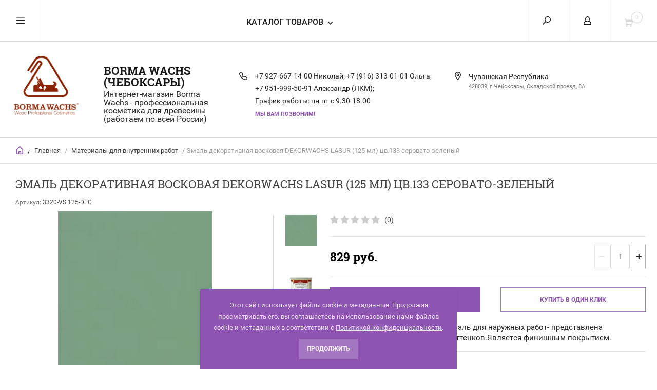

--- FILE ---
content_type: text/html; charset=utf-8
request_url: http://borma.su/internet-magazin/product/emal-dekorativnaya-voskovaya-dekorwachs-lasur-750-ml-tsv-133-serovato-zelenyy
body_size: 18347
content:


	        <!doctype html><html lang="ru"><head><meta charset="utf-8"><meta name="robots" content="all"/><title>Эмаль декоративная восковая DEKORWACHS LASUR (125 мл) цв.133 серовато-зеленый</title><meta name="description" content="Эмаль декоративная восковая DEKORWACHS LASUR (125 мл) цв.133 серовато-зеленый"><meta name="keywords" content="Эмаль декоративная восковая DEKORWACHS LASUR (125 мл) цв.133 серовато-зеленый,восковая эмаль для наружных работ,восковая лазурь,антисептик для древесины,супер белая эмаль для наружных и внутренних работ купить чебоксары"><meta name="SKYPE_TOOLBAR" content="SKYPE_TOOLBAR_PARSER_COMPATIBLE"><meta name="viewport" content="width=device-width, initial-scale=1.0, maximum-scale=1.0, user-scalable=no"><meta name="format-detection" content="telephone=no"><meta http-equiv="x-rim-auto-match" content="none"><script src="/g/libs/jquery/1.10.2/jquery.min.js"></script>
            <!-- 46b9544ffa2e5e73c3c971fe2ede35a5 -->
            <script src='/shared/s3/js/lang/ru.js'></script>
            <script src='/shared/s3/js/common.min.js'></script>
        <link rel='stylesheet' type='text/css' href='/shared/s3/css/calendar.css' /><link rel='stylesheet' type='text/css' href='/shared/highslide-4.1.13/highslide.min.css'/>
<script type='text/javascript' src='/shared/highslide-4.1.13/highslide-full.packed.js'></script>
<script type='text/javascript'>
hs.graphicsDir = '/shared/highslide-4.1.13/graphics/';
hs.outlineType = null;
hs.showCredits = false;
hs.lang={cssDirection:'ltr',loadingText:'Загрузка...',loadingTitle:'Кликните чтобы отменить',focusTitle:'Нажмите чтобы перенести вперёд',fullExpandTitle:'Увеличить',fullExpandText:'Полноэкранный',previousText:'Предыдущий',previousTitle:'Назад (стрелка влево)',nextText:'Далее',nextTitle:'Далее (стрелка вправо)',moveTitle:'Передвинуть',moveText:'Передвинуть',closeText:'Закрыть',closeTitle:'Закрыть (Esc)',resizeTitle:'Восстановить размер',playText:'Слайд-шоу',playTitle:'Слайд-шоу (пробел)',pauseText:'Пауза',pauseTitle:'Приостановить слайд-шоу (пробел)',number:'Изображение %1/%2',restoreTitle:'Нажмите чтобы посмотреть картинку, используйте мышь для перетаскивания. Используйте клавиши вперёд и назад'};</script>
<link rel="icon" href="/favicon.svg" type="image/svg+xml">

<!--s3_require-->
<link rel="stylesheet" href="/g/basestyle/1.0.1/user/user.css" type="text/css"/>
<link rel="stylesheet" href="/g/basestyle/1.0.1/user/user.brown.css" type="text/css"/>
<script type="text/javascript" src="/g/basestyle/1.0.1/user/user.js" async></script>
<!--/s3_require-->
 <link rel="stylesheet" href="/t/v6170/images/theme4/theme.scss.css">
<style>
	.slider-top .owl-nav {position: static; transform: none; height: 0;}
	.slider-top .owl-nav div {z-index: 1000; position: absolute; top: 50%; float: none !important;}
	.slider-top .owl-nav .owl-prev {left: 224px; -webkit-transform: rotate(180deg); -moz-transform: rotate(180deg); -ms-transform: rotate(180deg); -o-transform: rotate(180deg); transform: rotate(180deg); margin-top: -24px;}
	.slider-top .owl-nav .owl-next {right: 224px;}
	@media handheld, only screen and (max-width: 1300px) {
		.slider-top .owl-nav .owl-prev {left: 24px;}
		.slider-top .owl-nav .owl-next {right: 24px;}
	}
</style>
<!--[if lt IE 10]><script src="/g/libs/ie9-svg-gradient/0.0.1/ie9-svg-gradient.min.js"></script><script src="/g/libs/jquery-placeholder/2.0.7/jquery.placeholder.min.js"></script><script src="/g/libs/jquery-textshadow/0.0.1/jquery.textshadow.min.js"></script><script src="/g/s3/misc/ie/0.0.1/ie.js"></script><![endif]--><!--[if lt IE 9]><script src="/g/libs/html5shiv/html5.js"></script><![endif]--><link rel="stylesheet" href="/t/v6170/images/css/seo_optima_b.scss.css"><script src="/t/v6170/images/js/seo_optima_b.js"></script></head><body><div class="overlay"></div><nav class="menu-top-wrapper"><div class="close-menu"></div><ul class="menu-top"><li class="opened active"><a href="/" >Главная</a></li><li><a href="/o-kompanii" >О компании</a></li><li><a href="/dostavka-i-oplata" >Доставка и оплата</a></li><li><a href="/kontakty" >Контакты</a></li><li><a href="/novosti" >Новости</a></li><li><a href="/otzyvy" >Отзывы</a></li><li><a href="/vopros-otvet" >Вопрос-ответ</a></li><li><a href="/aktsii" >Акции</a></li><li><a href="/obratnaya-svyaz" >Обратная связь</a></li><li><a href="/pomoshch-pokupatelyu" >Помощь покупателю</a></li><li><a href="/karta-sayta" >Карта сайта borma.su</a></li><li><a href="/search" >Поиск по сайту</a></li><li><a href="/katalogi-borma-wachs" >Каталоги BORMA WACHS</a></li><li><a href="/tsvetovyye-karty-borma-wachs" >Цветовые карты BORMA WACHS</a></li><li><a href="/khardpostery-borma-wachs" >Хардпостеры BORMA WACHS</a></li><li><a href="/primer" >Примеры применения материалов BORMA</a></li><li><a href="/user" >Регистрация</a></li></ul></nav><div class="cart-wr-in"><div class="block-body"><div class="cart-icon"></div><div class="close-cart"></div><div class="shop-cart-opened"></div></div></div><div class="shop2-block login-form ">
	<div class="block-body">
		<div class="close-login"></div>
				<form method="post" action="/users">
			<input type="hidden" name="mode" value="login" />
			<div class="row">
				<label class="field text"><input type="text" name="login" id="login" tabindex="1" value="" placeholder="Логин или e-mail"/></label>
			</div>
			<div class="row">
				<label class="field password"><input type="password" name="password" id="password" tabindex="2" value="" placeholder="Пароль"/></label>
			</div>
			<a class="frg_pass" href="/users/forgot_password">Забыли пароль?</a>
			<button type="submit" class="signin-btn" tabindex="3">Войти</button>
		<div class="clear-container"></div>			
		<re-captcha data-captcha="recaptcha"
     data-name="captcha"
     data-sitekey="6LfLhZ0UAAAAAEB4sGlu_2uKR2xqUQpOMdxygQnA"
     data-lang="ru"
     data-rsize="invisible"
     data-type="image"
     data-theme="light"></re-captcha></form>

		
		<a class="registration" href="/users/register" class="register">Регистрация</a>
		
		
	</div>
</div><div class="search-form-wrap"><div class="search-close"></div><form class="search-form" action="/search" method="get"><input type="text" class="search-text" name="search" onblur="this.value=this.value==''?'Введите ключевое слово':this.value" onfocus="this.value=this.value=='Введите ключевое слово'?'':this.value;" value="Введите ключевое слово" /><input class="search-button" type="submit" value="" /><re-captcha data-captcha="recaptcha"
     data-name="captcha"
     data-sitekey="6LfLhZ0UAAAAAEB4sGlu_2uKR2xqUQpOMdxygQnA"
     data-lang="ru"
     data-rsize="invisible"
     data-type="image"
     data-theme="light"></re-captcha></form><div class="clear-container"></div>	
    
<div class="shop2-block search-form ">
	<div class="block-title">
		<strong>Расширенный поиск</strong>
		<span>&nbsp;</span>
	</div>
	<div class="block-body">
		<form action="/internet-magazin/search" enctype="multipart/form-data">
			<input type="hidden" name="sort_by" value=""/>
			
							<div class="row clear-self">
					<div class="row-title">Цена руб.</div>
				<div class="param-wrap param_range price range_slider_wrapper">
                    <div class="td param-body">
                        <div class="price_range clear-self">
                        	<label class="range min">
                                <input name="s[price][min]" type="text" size="5" class="small low" value="0" />
                            </label>
                            <label class="range max">    
    							<input name="s[price][max]" type="text" size="5" class="small hight" value="250000" />
    						</label>	
                        </div>
                        <div class="input_range_slider"></div>
                    </div>
                </div>
				</div>
			
							<div class="row">
					<label class="row-title" for="shop2-name">Название:</label>
					<input type="text" name="s[name]" size="20" id="shop2-name" value="" />
				</div>
			
							<div class="row">
					<label class="row-title" for="shop2-article">Артикул:</label>
					<input type="text" name="s[article]" id="shop2-article" value="" />
				</div>
			
							<div class="row">
					<label class="row-title" for="shop2-text">Текст:</label>
					<input type="text" name="search_text" size="20" id="shop2-text"  value="" />
				</div>
			
			
							<div class="row">
					<div class="row-title">Выберите категорию:</div>
					<select name="s[folder_id]" id="s[folder_id]">
						<option value="">Все</option>
																											                            <option value="725130241" >
	                                 Материалы для внутренних работ
	                            </option>
	                        														                            <option value="725130441" >
	                                &raquo; Морилки и спецэффекты
	                            </option>
	                        														                            <option value="725130641" >
	                                &raquo; Материалы для отделки мебели
	                            </option>
	                        														                            <option value="725130841" >
	                                &raquo; Материалы для пола и паркета
	                            </option>
	                        														                            <option value="725134241" >
	                                &raquo; Шелаки
	                            </option>
	                        														                            <option value="39701816" >
	                                &raquo; Масла
	                            </option>
	                        														                            <option value="51573616" >
	                                &raquo; Золотые патины серии  EASY LINE
	                            </option>
	                        														                            <option value="431153616" >
	                                &raquo; Воски
	                            </option>
	                        														                            <option value="725131041" >
	                                 Материалы для заделки дефектов
	                            </option>
	                        														                            <option value="725132441" >
	                                &raquo; Воски для ремонта дефектов
	                            </option>
	                        														                            <option value="725132641" >
	                                &raquo; Ретуширующие материалы
	                            </option>
	                        														                            <option value="725132841" >
	                                &raquo; Лаки для фиксации
	                            </option>
	                        														                            <option value="39368016" >
	                                &raquo; Аксессуары для ремонта дефектов
	                            </option>
	                        														                            <option value="51995816" >
	                                &raquo; Шпаклевки
	                            </option>
	                        														                            <option value="725131441" >
	                                 Материалы для золочения
	                            </option>
	                        														                            <option value="725133041" >
	                                &raquo; Подготовка поверхности
	                            </option>
	                        														                            <option value="725133241" >
	                                &raquo; Материалы для золочения
	                            </option>
	                        														                            <option value="725133441" >
	                                &raquo; Защита поверхности
	                            </option>
	                        														                            <option value="725133641" >
	                                &raquo; Уход за поверхностью
	                            </option>
	                        														                            <option value="39369016" >
	                                &raquo; Сопутствующие материалы и аксессуары
	                            </option>
	                        														                            <option value="725131241" >
	                                 Материалы для наружных работ
	                            </option>
	                        														                            <option value="39367016" >
	                                &raquo; Отделка балконов и террас
	                            </option>
	                        														                            <option value="39369216" >
	                                &raquo; Отделка деревянных домов и заборов
	                            </option>
	                        														                            <option value="39369416" >
	                                &raquo; Отделка садовой мебели
	                            </option>
	                        														                            <option value="746790241" >
	                                 Материалы для реставрации и декорирования деревянных изделий
	                            </option>
	                        														                            <option value="39369616" >
	                                &raquo; Подготовка поверхности
	                            </option>
	                        														                            <option value="39369816" >
	                                &raquo; Отделка в стиле Шебби Шик
	                            </option>
	                        														                            <option value="39370016" >
	                                &raquo; Эффект старения
	                            </option>
	                        														                            <option value="39370416" >
	                                &raquo; Защита поверхности
	                            </option>
	                        														                            <option value="39370616" >
	                                &raquo; Сопутствующие материалы и аксессуары
	                            </option>
	                        														                            <option value="39700816" >
	                                 Инструменты и оборудование
	                            </option>
	                        														                            <option value="52480616" >
	                                 Мебель и аксессуары
	                            </option>
	                        														                            <option value="52481016" >
	                                &raquo; Мастерские РФ
	                            </option>
	                        														                            <option value="53089016" >
	                                 Абразивные материалы
	                            </option>
	                        														                            <option value="53110616" >
	                                &raquo; SMIRDEX
	                            </option>
	                        														                            <option value="53116416" >
	                                &raquo;&raquo; Абразивные губки
	                            </option>
	                        														                            <option value="53254616" >
	                                &raquo;&raquo; Абразивная бумага
	                            </option>
	                        														                            <option value="53356416" >
	                                &raquo;&raquo; Абразивные круги
	                            </option>
	                        														                            <option value="53369216" >
	                                &raquo;&raquo; Алмазные круги
	                            </option>
	                        														                            <option value="53372416" >
	                                &raquo;&raquo; Бесконечная лента
	                            </option>
	                        														                            <option value="557795816" >
	                                 Клей TITEBOND
	                            </option>
	                        											</select>
				</div>

				<div id="shop2_search_custom_fields"></div>
			
						<div id="shop2_search_global_fields">
				
							</div>
						
							<div class="row">
					<div class="row-title">Производитель:</div>
					<select name="s[vendor_id]">
						<option value="">Все</option>          
	                    	                        <option value="17529416" >Италия</option>
	                    	                        <option value="9455816" >Германия</option>
	                    	                        <option value="8442616" >РОМАН ФРОЛОВ</option>
	                    	                        <option value="6311816" >Devilbiss</option>
	                    	                        <option value="6311616" >Isistem</option>
	                    	                        <option value="6311416" >Mirka</option>
	                    	                        <option value="6311216" >Smirdex</option>
	                    	                        <option value="6311016" >Kovax</option>
	                    	                        <option value="6310816" >Клеевые материалы Collanti Concorde</option>
	                    	                        <option value="6310616" >Kleiberit</option>
	                    	                        <option value="237361041" >Borma Wachs (Италия)</option>
	                    					</select>
				</div>
			
											    <div class="row">
				        <div class="row-title">Новинка:</div>
			            			            <select name="s[flags][2]">
				            <option value="">Все</option>
				            <option value="1">да</option>
				            <option value="0">нет</option>
				        </select>
				    </div>
		    												    <div class="row">
				        <div class="row-title">Спецпредложение:</div>
			            			            <select name="s[flags][1]">
				            <option value="">Все</option>
				            <option value="1">да</option>
				            <option value="0">нет</option>
				        </select>
				    </div>
		    				
							<div class="row">
					<div class="row-title">Результатов на странице:</div>
					<select name="s[products_per_page]">
									            				            				            <option value="5">5</option>
			            				            				            <option value="20">20</option>
			            				            				            <option value="35">35</option>
			            				            				            <option value="50">50</option>
			            				            				            <option value="65">65</option>
			            				            				            <option value="80">80</option>
			            				            				            <option value="95">95</option>
			            					</select>
				</div>
			
			<div class="clear-container"></div>
			<div class="row">
				<button type="submit" class="search-btn">Найти</button>
			</div>
		<re-captcha data-captcha="recaptcha"
     data-name="captcha"
     data-sitekey="6LfLhZ0UAAAAAEB4sGlu_2uKR2xqUQpOMdxygQnA"
     data-lang="ru"
     data-rsize="invisible"
     data-type="image"
     data-theme="light"></re-captcha></form>
		<div class="clear-container"></div>
	</div>
</div><!-- Search Form --></div><div class="folders-shared"><div class="close-folders"></div><ul class="folders"><li><a href="/vnutrenniye" >Материалы для внутренних работ</a><ul class="level-2"><li><a href="/morilki" >Морилки и спецэффекты</a></li><li><a href="/mebelnye" >Материалы для отделки мебели</a></li><li><a href="/parketnye-materialy" >Материалы для пола и паркета</a></li><li><a href="/schellack" >Шелаки</a></li><li><a href="/masla" >Масла</a></li><li><a href="/internet-magazin/folder/patiny-serii-easy-line" >Золотые патины серии  EASY LINE</a></li><li><a href="/internet-magazin/folder/voski" >Воски</a></li></ul></li><li><a href="/tach-ap" >Материалы для заделки дефектов</a><ul class="level-2"><li><a href="/voski-dlya-zadelki-defektov" >Воски для ремонта дефектов</a></li><li><a href="/retushiruyushchiye-materialy" >Ретуширующие материалы</a></li><li><a href="/laki-dlya-fiksatsii" >Лаки для фиксации</a></li><li><a href="/aksessuary-dlya-remonta-defektov" >Аксессуары для ремонта дефектов</a></li><li><a href="/internet-magazin/folder/shpaklevki" >Шпаклевки</a></li></ul></li><li><a href="/materialy-dlya-zolocheniya" >Материалы для золочения</a><ul class="level-2"><li><a href="/podgotovka-poverkhnosti-dlya-zolocheniya" >Подготовка поверхности</a></li><li><a href="/internet-magazin/folder/kresla" >Материалы для золочения</a></li><li><a href="/zashchita-poverkhnosti-pod-zolocheniye" >Защита поверхности</a></li><li><a href="/ukhod-za-zolochenoy-poverkhnostyu" >Уход за поверхностью</a></li><li><a href="/soputstvuyushchiye-materialy-i-aksessuary-dlya-zolocheniya-drevesiny" >Сопутствующие материалы и аксессуары</a></li></ul></li><li class="opened active"><a href="/materialy-dlya-naruzhnykh-rabot" >Материалы для наружных работ</a><ul class="level-2"><li><a href="/otdelka-balkonov-i-derevyannykh-terras" >Отделка балконов и террас</a></li><li><a href="/otdelka-derevyannykh-domov-i-zaborov" >Отделка деревянных домов и заборов</a></li><li><a href="/otdelka-sadovoy-mebeli" >Отделка садовой мебели</a></li></ul></li><li><a href="/materialy-dlya-restavratsii-i-dekorirovaniya-derevyannykh-izdeliy" >Материалы для реставрации и декорирования деревянных изделий</a><ul class="level-2"><li><a href="/podgotovka-poverkhnosti-dlya-restavratsii-i-dekorirovaniya" >Подготовка поверхности</a></li><li><a href="/otdelka-v-stile-shebbi-shik" >Отделка в стиле Шебби Шик</a></li><li><a href="/effekt-stareniya-na-drevesine" >Эффект старения</a></li><li><a href="/zashchita-poverkhnosti" >Защита поверхности</a></li><li><a href="/soputstvuyushchiye-materialy-i-aksessuary-dlya-restavratsii-i-dekorirovaniya-drevesiny" >Сопутствующие материалы и аксессуары</a></li></ul></li><li><a href="/instrumenty-i-oborudovaniye-dlya-raboty-s-drevesinoy" >Инструменты и оборудование</a></li><li><a href="/internet-magazin/folder/mebel-i-aksessuary" >Мебель и аксессуары</a><ul class="level-2"><li><a href="/internet-magazin/folder/masterskiye-rf" >Мастерские РФ</a></li></ul></li><li><a href="/internet-magazin/folder/abrazivnyye-materialy" >Абразивные материалы</a><ul class="level-2"><li><a href="/internet-magazin/folder/abrazivnyye-gubki" >SMIRDEX</a><ul class="level-3"><li><a href="/internet-magazin/folder/abrazivnyye-gubki-1" >Абразивные губки</a></li><li><a href="/internet-magazin/folder/abrazivnaya-bumaga" >Абразивная бумага</a></li><li><a href="/internet-magazin/folder/abrazivnyye-krugi" >Абразивные круги</a></li><li><a href="/internet-magazin/folder/almaznyye-krugi" >Алмазные круги</a></li><li><a href="/internet-magazin/folder/beskonechnaya-lenta" >Бесконечная лента</a></li></ul></li></ul></li><li><a href="/internet-magazin/folder/kley-titebond" >Клей TITEBOND</a></li></ul></div><div class="site-wrapper page-in product-page"><header role="banner" class="site-header"><div class="header-top-panel"><div class="menu-icon"></div><div class="shop-cart-wr"><div class="cart-ico"></div><div id="shop2-cart-preview">
	<div class="cart-wr">
		<div class="shop2-block cart-preview">
		<div class="block_title empty">
			<div class="cart_amount">0</div>
		</div>
		</div>
	</div>
</div><!-- Cart Preview --></div><div class="block-title login-ico"></div><div class="site-search-wr"><div class="search-ico"></div></div><div class="folders-title">Каталог товаров</div><div class="folders-title smal">Каталог</div></div><div class="header-bot"><div class="site-name td"><a class="logo" href="http://borma.su"><img src="/d/logo1.png" width="130" height="" alt="BORMA WACHS (Чебоксары)"></a><div class="name-desc-wrap"><a href="http://borma.su"  title="На главную страницу">BORMA WACHS (Чебоксары)</a><div class="site-descriptor">Интернет-магазин Borma Wachs - профессиональная косметика для древесины (работаем по всей России)</div></div></div><div class="site-phone td"><div class="site-phone-in"><div class="site-phone-number phone-block"><div><a href="tel:+7 927-667-14-00 Николай">+7 927-667-14-00 Николай; </a> </div><div><a href="tel:+7 (916) 313-01-01 Ольга">+7 (916) 313-01-01 Ольга; </a> </div><div><a href="tel:+7 951-999-50-91 Александр (ЛКМ)">+7 951-999-50-91 Александр (ЛКМ); </a> </div><div><a href="tel:График работы: пн-пт с 9.30-18.00">График работы: пн-пт с 9.30-18.00</a> </div></div><a href="#" class="callback">Мы Вам позвоним!</a></div></div><div class="site-addes td"><div class="site-addes-in"><div class="site-address-title">Чувашская Республика</div><div class="adres-body">428039, г.Чебоксары, Складской проезд, 8А</div></div></div></div></header> <!-- .site-header --><div class="site-path-wrap"><div class="site-path-in"><span class="home"><a href="http://borma.su"></a> /</span>
<div class="site-path" data-url="/"><a href="/">Главная</a> / <a href="/vnutrenniye">Материалы для внутренних работ</a> / Эмаль декоративная восковая DEKORWACHS LASUR (125 мл) цв.133 серовато-зеленый</div></div></div><div class="site-container"><main role="main" class="site-main"><div class="site-main__inner"><h1>Эмаль декоративная восковая DEKORWACHS LASUR (125 мл) цв.133 серовато-зеленый</h1>    
            
	
	
		
							
			
							
			
							
			
		
					

<form
	method="post"
	action="/internet-magazin?mode=cart&amp;action=add"
	accept-charset="utf-8"
	class="shop2-product">

	<input type="hidden" name="kind_id" value="1164798016"/>
	<input type="hidden" name="product_id" value="1015127816"/>
	<input type="hidden" name="meta" value='null'/>
						
	
	
					<div class="shop2-product-article"><span>Артикул:</span> 3320-VS.125-DEC</div>
	
			<div class="side-l-r-wrapper">
	<div class="product-side-l">
		<div class="product-image-wrap">
						<div class="product-thumbnails-wrap special-block-wrapper" id="exaemple">
			<div class="product-thumbnails-wrap1 special-block clear-self" >
			<div class="scrollbar">
				<div class="handle">
					<div class="mousearea">
					</div>
				</div>
			</div>	
			<div class="product-thumbnails special-block-in frame">
				<ul class="thumbnails-in special-block1 product-list-thumbs clear-self">
															<li>
						<a class="light_gallery2" href="/d/ser_zel.jpg">
							<img src="/thumb/2/4SEOR9gBUPZjK_kM7lNoYQ/150r150/d/ser_zel.jpg" alt="Эмаль декоративная восковая DEKORWACHS LASUR (125 мл) цв.133 серовато-зеленый" title="Эмаль декоративная восковая DEKORWACHS LASUR (125 мл) цв.133 серовато-зеленый" />
						</a>
					</li>
											<li>
							<a class="light_gallery2" href="/d/dekorvaks_lazur.jpg">
								<img src="/thumb/2/XTKUDxkNprqzlKkb1A7B2w/150r150/d/dekorvaks_lazur.jpg" alt="Эмаль декоративная восковая DEKORWACHS LASUR (125 мл) цв.133 серовато-зеленый" title="Эмаль декоративная восковая DEKORWACHS LASUR (125 мл) цв.133 серовато-зеленый" />
							</a>
							<div class="verticalMiddle"></div>
						</li>
									
				</ul>
			</div>	
				<div class="prevPage"></div>
				<div class="nextPage"></div>
				<ul class="pages"></ul>	
			</div>
			</div>
						<div class="product-image">
											
				<a class="light_gallery_opener" href="/d/ser_zel.jpg">
					<img src="/thumb/2/__fWA2f2f159YQKlWf0MfA/800r800/d/ser_zel.jpg" alt="Эмаль декоративная восковая DEKORWACHS LASUR (125 мл) цв.133 серовато-зеленый" title="Эмаль декоративная восковая DEKORWACHS LASUR (125 мл) цв.133 серовато-зеленый" />
				</a>
				<div style="display: none;">
					<a class="light_gallery" href="/d/ser_zel.jpg">
						<img src="/thumb/2/__fWA2f2f159YQKlWf0MfA/800r800/d/ser_zel.jpg" alt="Эмаль декоративная восковая DEKORWACHS LASUR (125 мл) цв.133 серовато-зеленый" title="Эмаль декоративная восковая DEKORWACHS LASUR (125 мл) цв.133 серовато-зеленый" />
					</a>
											<a href="/d/dekorvaks_lazur.jpg" class="light_gallery">
							<img src="/thumb/2/FY5Y72MUy4SVaGtphxTQuQ/450r450/d/dekorvaks_lazur.jpg" alt="Эмаль декоративная восковая DEKORWACHS LASUR (125 мл) цв.133 серовато-зеленый" title="Эмаль декоративная восковая DEKORWACHS LASUR (125 мл) цв.133 серовато-зеленый" />
						</a>
									</div>
				<div class="verticalMiddle"></div>
											</div>
		</div>		
	</div>
	<div class="product-side-r">
				
	<div class="tpl-rating-block"><div class="tpl-stars"><div class="tpl-rating" style="width: 0%;"></div></div><span>(0)</span></div>
				
							<div class="form-add">
				<div class="product-price">
						
						<div class="price-current ">
		<strong>829</strong> руб.			</div>
						</div>

				
				
	<div class="product-amount">
					<div class="amount-title">Количество:</div>
							<div class="shop2-product-amount">
				<button type="button" class="amount-minus">&#8722;</button><input type="text" name="amount" data-kind="1164798016"  data-min="1" data-multiplicity="" maxlength="4" value="1" /><button type="button" class="amount-plus">&#43;</button>
			</div>
						</div>

			</div>
			
			<button class="shop2-product-btn type-3 buy" type="submit">
			<span>В Корзину</span>
		</button>
	
			<div class="buy-one-click">
                <a class="shop2-buy-one-click"  href="/kupit-v-odin-klik">Купить в один клик
					<input type="hidden" value="Эмаль декоративная восковая DEKORWACHS LASUR (125 мл) цв.133 серовато-зеленый" name="product_name" class="productName"/>
					<input type="hidden" value="http://borma.su/internet-magazin/product" name="product_link" class="productLink"/>                
                </a>
                			</div>
				<div class="clear-float"></div>
				<div class="product-note">Шелковисто-матовая восковая эмаль для наружных работ- представлена коллекцией ярких и пастельных оттенков.Является финишным покрытием.</div>
											
 
		
		<div class="product-details">
		<table class="shop2-product-options">			<div class="product-compare">
			<label>
				<span class="checkbox-style"></span>
				<input type="checkbox" value="1164798016"/>
				Добавить к сравнению
			</label>
		</div>
	<tr class="odd"></tr></table>
	</div>
											<script src="https://yastatic.net/es5-shims/0.0.2/es5-shims.min.js"></script>
				<script src="https://yastatic.net/share2/share.js"></script>
				<div class="ya-share2" data-services="messenger,vkontakte,odnoklassniki,telegram,viber,whatsapp"></div>
						<div class="shop2-clear-container"></div>
			
	</div>
	</div>
	<div class="shop2-clear-container"></div>
<re-captcha data-captcha="recaptcha"
     data-name="captcha"
     data-sitekey="6LfLhZ0UAAAAAEB4sGlu_2uKR2xqUQpOMdxygQnA"
     data-lang="ru"
     data-rsize="invisible"
     data-type="image"
     data-theme="light"></re-captcha></form><!-- Product -->

	



	<div class="shop2-product-data" id="product_tabs">
					<ul class="shop2-product-tabs">
				<li class="active-tab"><a href="#shop2-tabs-1">Описание</a></li><li  class="modification_title"><a href="#shop2-tabs-3">Модификации</a></li><li ><a href="#shop2-tabs-4">Отзывы (0)</a></li>
			</ul>

						<div class="shop2-product-desc">

								<div class="desc-area active-area" id="shop2-tabs-1">
					<p style="text-align: center;"><span style="font-size: 13pt;"><em><strong>&nbsp;Восковая декоративная лазурь / эмаль</strong></em></span></p>

<p style="text-align: justify;">Не отслаивающееся финишное покрытие с высоким сухим остатком. На основе натуральных восков, масел и смол. Содержит УФ-фильтры. Защищает от насекомых и плесени. Предотвращает процесс окисления и защищает от неблагоприятного воздействия атмосферных факторов. Полностью пигментированное/ укрывистое покрытие.</p>

<p style="text-align: justify;">Светостойкие цвета в ассортименте. Не образует подтеков. Рекомендуется нанесение кистью. Для внутреннего и наружного применения.</p>

<p style="text-align: justify;">Используется в качестве финиша на праймер Holz Lasur. Также может применяться отдельно, в качестве самогрунтующегося покрытия. Рекомендуется нанесение вдоль волокон древесины. Наносят в 2-3 слоя.</p>

<p><strong>Время сушки</strong>: 6-8 часов до нанесения последующего слоя.</p>

<p><strong>Полное время сушки</strong>: 24 часа.</p>

<p>Для придания гладкости покрытию рекомендуется шлифовка зерном 220-240.</p>

<p><strong>Внешний вид</strong>: густая жидкость</p>

<p><strong>Цвет</strong>:&nbsp;доступно 15 цветов, полупрозрачных и укрывистых. (См. карту цветов)</p>

<p><strong>Сухой остаток</strong>:&nbsp;36-38%</p>

<p><strong>Удельная плотность (при температуре 20&deg;C)</strong>:&nbsp;0,860 кг/л.</p>

<p><strong>Толщина слоя</strong>:&nbsp;20-30 микрон</p>

<p><strong>Время сушки (при температуре 20&deg;C)</strong>:&nbsp;От пыли: 4 часа, На отлип: 8 часов. Полная сушка: 24 часа</p>

<p><strong>Расход</strong>:&nbsp;8 - 12m&sup2;</p>

<p><strong>Разбавление/Разведение</strong>:&nbsp;материалы ассортимента Solvoil</p>

<p style="text-align: justify;">Готовое к применению высокоэффективное финишное покрытие для наружных работ. Материал глубоко проникает в древесину, подчеркивая ее структуру, обеспечивая мягкое глянцевое покрытие. Высококачественная структура и УФ-фильтры, входящие в состав материала, предотвращают появление древесных червей и иных насекомых, обеспечивая оптимальную защиту от воздействия погодных условий. Достаточно плотная текстура материала предполагает нанесение кистью, даже на вертикальные поверхности.</p>

<p style="text-align: justify;"><strong><em><span style="color: #ff0000;">СОВЕТ ТЕХНОЛОГА:</span>&nbsp;</em></strong></p>

<p style="text-align: justify;"><strong><em>Для стен деревянных домов.</em></strong></p>

<p style="text-align: justify;">&nbsp;Для неокрашенной древесины рекомендуется нанесение материала в 2 слоя. Для обновления покрытия достаточно нанести 1 слой на очищенную от пыли поверхность.<strong>&nbsp;Расход: 1 литр на 25 м<sup>2</sup> в один слой.</strong></p>
					<div class="shop2-clear-container"></div>
				</div>
								
								
								<div class="desc-area " id="shop2-tabs-3">
					<div class="shop2-group-kinds mod shop2-product-item">
						<div class="shop2-group-kinds-in frame">
							<ul class="shop2-group-kinds-in1 mod clear-self">
								
<li class="shop2-kind-item">
	
			<div class="kind-image">
								<a href="/internet-magazin/product/emal-dekorativnaya-voskovaya-dekorwachs-lasur-750-ml"><img src="/thumb/2/4SJgJ4Soi6bCbKvf1xUGdw/350r350/d/dekorvaks_lazur.jpg" alt="Эмаль декоративная восковая DEKORWACHS LASUR (125 мл)" title="Эмаль декоративная восковая DEKORWACHS LASUR (125 мл)" /></a>
				<div class="verticalMiddle"></div>
							</div>
									<div class="kind-details">
				<div class="kind-name"><a href="/internet-magazin/product/emal-dekorativnaya-voskovaya-dekorwachs-lasur-750-ml">Эмаль декоративная восковая DEKORWACHS LASUR (125 мл)</a></div>		
									<div class="kind-price">
							
						
							<div class="price-current ">
		<strong>829</strong> руб.			</div>
								
											</div>
							</div>
			<div class="shop2-clear-container"></div>
			
	</li>	
<li class="shop2-kind-item">
	
			<div class="kind-image">
								<a href="/internet-magazin/product/emal-dekorativnaya-voskovaya-dekorwachs-lasur-750-ml-tsv-100-seryy-kristall"><img src="/thumb/2/WqO87y6U8QpowcGAo77UWg/350r350/d/ser_kristall.jpg" alt="Эмаль декоративная восковая DEKORWACHS LASUR (125 мл) цв.100 серый кристалл" title="Эмаль декоративная восковая DEKORWACHS LASUR (125 мл) цв.100 серый кристалл" /></a>
				<div class="verticalMiddle"></div>
							</div>
									<div class="kind-details">
				<div class="kind-name"><a href="/internet-magazin/product/emal-dekorativnaya-voskovaya-dekorwachs-lasur-750-ml-tsv-100-seryy-kristall">Эмаль декоративная восковая DEKORWACHS LASUR (125 мл) цв.100 серый кристалл</a></div>		
									<div class="kind-price">
							
						
							<div class="price-current ">
		<strong>829</strong> руб.			</div>
								
											</div>
							</div>
			<div class="shop2-clear-container"></div>
			
	</li>	
<li class="shop2-kind-item">
	
			<div class="kind-image">
								<a href="/internet-magazin/product/emal-dekorativnaya-voskovaya-dekorwachs-lasur-750-ml-tsv-140-temno-siniy"><img src="/thumb/2/Dn5Ta1lVgPhPHlm_S4aRRA/350r350/d/tem_sin.jpg" alt="Эмаль декоративная восковая DEKORWACHS LASUR (125 мл) цв.140 темно-синий" title="Эмаль декоративная восковая DEKORWACHS LASUR (125 мл) цв.140 темно-синий" /></a>
				<div class="verticalMiddle"></div>
							</div>
									<div class="kind-details">
				<div class="kind-name"><a href="/internet-magazin/product/emal-dekorativnaya-voskovaya-dekorwachs-lasur-750-ml-tsv-140-temno-siniy">Эмаль декоративная восковая DEKORWACHS LASUR (125 мл) цв.140 темно-синий</a></div>		
									<div class="kind-price">
							
						
							<div class="price-current ">
		<strong>829</strong> руб.			</div>
								
											</div>
							</div>
			<div class="shop2-clear-container"></div>
			
	</li>	
<li class="shop2-kind-item">
	
			<div class="kind-image">
								<a href="/internet-magazin/product/emal-dekorativnaya-voskovaya-dekorwachs-lasur-750-ml-tsv-120-solnechno-zheltyy"><img src="/thumb/2/AhOeUTBkBOM5TTIuy6FH9w/350r350/d/sol_zhelt.jpg" alt="Эмаль декоративная восковая  DEKORWACHS LASUR (125 мл) цв.120 солнечно-желтый" title="Эмаль декоративная восковая  DEKORWACHS LASUR (125 мл) цв.120 солнечно-желтый" /></a>
				<div class="verticalMiddle"></div>
							</div>
									<div class="kind-details">
				<div class="kind-name"><a href="/internet-magazin/product/emal-dekorativnaya-voskovaya-dekorwachs-lasur-750-ml-tsv-120-solnechno-zheltyy">Эмаль декоративная восковая  DEKORWACHS LASUR (125 мл) цв.120 солнечно-желтый</a></div>		
									<div class="kind-price">
							
						
							<div class="price-current ">
		<strong>829</strong> руб.			</div>
								
											</div>
							</div>
			<div class="shop2-clear-container"></div>
			
	</li>	
<li class="shop2-kind-item">
	
			<div class="kind-image">
								<a href="/internet-magazin/product/emal-dekorativnaya-voskovaya-dekorwachs-lasur-750-ml-tsv-42-buk"><img src="/thumb/2/MTDv2Xd-DMLFmGN1CYzsWw/350r350/d/buk.jpg" alt="Эмаль декоративная восковая DEKORWACHS LASUR (125 мл) цв.42 бук" title="Эмаль декоративная восковая DEKORWACHS LASUR (125 мл) цв.42 бук" /></a>
				<div class="verticalMiddle"></div>
							</div>
									<div class="kind-details">
				<div class="kind-name"><a href="/internet-magazin/product/emal-dekorativnaya-voskovaya-dekorwachs-lasur-750-ml-tsv-42-buk">Эмаль декоративная восковая DEKORWACHS LASUR (125 мл) цв.42 бук</a></div>		
									<div class="kind-price">
							
						
							<div class="price-current ">
		<strong>829</strong> руб.			</div>
								
											</div>
							</div>
			<div class="shop2-clear-container"></div>
			
	</li>	
<li class="shop2-kind-item">
	
			<div class="kind-image">
								<a href="/internet-magazin/product/emal-dekorativnaya-voskovaya-dekorwachs-lasur-750-ml-tsv-06-bereza"><img src="/thumb/2/9b0mKRCPIWzNLpg2Z7JD5w/350r350/d/bereza.jpg" alt="Эмаль декоративная восковая DEKORWACHS LASUR (125 мл) цв.06 береза" title="Эмаль декоративная восковая DEKORWACHS LASUR (125 мл) цв.06 береза" /></a>
				<div class="verticalMiddle"></div>
							</div>
									<div class="kind-details">
				<div class="kind-name"><a href="/internet-magazin/product/emal-dekorativnaya-voskovaya-dekorwachs-lasur-750-ml-tsv-06-bereza">Эмаль декоративная восковая DEKORWACHS LASUR (125 мл) цв.06 береза</a></div>		
									<div class="kind-price">
							
						
							<div class="price-current ">
		<strong>829</strong> руб.			</div>
								
											</div>
							</div>
			<div class="shop2-clear-container"></div>
			
	</li>	
<li class="shop2-kind-item">
	
			<div class="kind-image">
								<a href="/internet-magazin/product/emal-dekorativnaya-voskovaya-dekorwachs-lasur-750-ml-tsv-115-slivochnyy"><img src="/thumb/2/icysF-svQSyIyzdvVqGnKg/350r350/d/slivoch.jpg" alt="Эмаль декоративная восковая DEKORWACHS LASUR (125 мл) цв.115 сливочный" title="Эмаль декоративная восковая DEKORWACHS LASUR (125 мл) цв.115 сливочный" /></a>
				<div class="verticalMiddle"></div>
							</div>
									<div class="kind-details">
				<div class="kind-name"><a href="/internet-magazin/product/emal-dekorativnaya-voskovaya-dekorwachs-lasur-750-ml-tsv-115-slivochnyy">Эмаль декоративная восковая DEKORWACHS LASUR (125 мл) цв.115 сливочный</a></div>		
									<div class="kind-price">
							
						
							<div class="price-current ">
		<strong>829</strong> руб.			</div>
								
											</div>
							</div>
			<div class="shop2-clear-container"></div>
			
	</li>	
<li class="shop2-kind-item">
	
			<div class="kind-image">
								<a href="/internet-magazin/product/emal-dekorativnaya-voskovaya-dekorwachs-lasur-750-ml-tsv-116-krem-bryule"><img src="/thumb/2/-wJz_WE2cCAgyKsgIah9hw/350r350/d/krem_bryule.jpg" alt="Эмаль декоративная восковая DEKORWACHS LASUR (125 мл) цв.116 крем-брюле" title="Эмаль декоративная восковая DEKORWACHS LASUR (125 мл) цв.116 крем-брюле" /></a>
				<div class="verticalMiddle"></div>
							</div>
									<div class="kind-details">
				<div class="kind-name"><a href="/internet-magazin/product/emal-dekorativnaya-voskovaya-dekorwachs-lasur-750-ml-tsv-116-krem-bryule">Эмаль декоративная восковая DEKORWACHS LASUR (125 мл) цв.116 крем-брюле</a></div>		
									<div class="kind-price">
							
						
							<div class="price-current ">
		<strong>829</strong> руб.			</div>
								
											</div>
							</div>
			<div class="shop2-clear-container"></div>
			
	</li>	
<li class="shop2-kind-item">
	
			<div class="kind-image">
								<a href="/internet-magazin/product/emal-dekorativnaya-voskovaya-dekorwachs-lasur-750-ml-tsv-122-oranzhevaya-orkhideya"><img src="/thumb/2/cHXvZxjC_UJGvzS3bS3qZA/350r350/d/oran_orkh.jpg" alt="Эмаль декоративная восковая DEKORWACHS LASUR (125 мл) цв.122 оранжевая орхидея" title="Эмаль декоративная восковая DEKORWACHS LASUR (125 мл) цв.122 оранжевая орхидея" /></a>
				<div class="verticalMiddle"></div>
							</div>
									<div class="kind-details">
				<div class="kind-name"><a href="/internet-magazin/product/emal-dekorativnaya-voskovaya-dekorwachs-lasur-750-ml-tsv-122-oranzhevaya-orkhideya">Эмаль декоративная восковая DEKORWACHS LASUR (125 мл) цв.122 оранжевая орхидея</a></div>		
									<div class="kind-price">
							
						
							<div class="price-current ">
		<strong>829</strong> руб.			</div>
								
											</div>
							</div>
			<div class="shop2-clear-container"></div>
			
	</li>	
<li class="shop2-kind-item">
	
			<div class="kind-image">
								<a href="/internet-magazin/product/emal-dekorativnaya-voskovaya-dekorwachs-lasur-750-ml-tsv-125-dikiy-mak"><img src="/thumb/2/qaAO-XtUGGcVML_VN7WJEg/350r350/d/dik_mak.jpg" alt="Эмаль декоративная восковая DEKORWACHS LASUR (125 мл) цв.125 дикий мак" title="Эмаль декоративная восковая DEKORWACHS LASUR (125 мл) цв.125 дикий мак" /></a>
				<div class="verticalMiddle"></div>
							</div>
									<div class="kind-details">
				<div class="kind-name"><a href="/internet-magazin/product/emal-dekorativnaya-voskovaya-dekorwachs-lasur-750-ml-tsv-125-dikiy-mak">Эмаль декоративная восковая DEKORWACHS LASUR (125 мл) цв.125 дикий мак</a></div>		
									<div class="kind-price">
							
						
							<div class="price-current ">
		<strong>829</strong> руб.			</div>
								
											</div>
							</div>
			<div class="shop2-clear-container"></div>
			
	</li>	
<li class="shop2-kind-item">
	
			<div class="kind-image">
								<a href="/internet-magazin/product/emal-dekorativnaya-voskovaya-dekorwachs-lasur-750-ml-tsv-128-krasnyy-makhagon"><img src="/thumb/2/sXC5rdm0EObqHs9GBfk6LA/350r350/d/kr_makh.jpg" alt="Эмаль декоративная восковая DEKORWACHS LASUR  (125 мл) цв.128 красный махагон" title="Эмаль декоративная восковая DEKORWACHS LASUR  (125 мл) цв.128 красный махагон" /></a>
				<div class="verticalMiddle"></div>
							</div>
									<div class="kind-details">
				<div class="kind-name"><a href="/internet-magazin/product/emal-dekorativnaya-voskovaya-dekorwachs-lasur-750-ml-tsv-128-krasnyy-makhagon">Эмаль декоративная восковая DEKORWACHS LASUR  (125 мл) цв.128 красный махагон</a></div>		
									<div class="kind-price">
							
						
							<div class="price-current ">
		<strong>829</strong> руб.			</div>
								
											</div>
							</div>
			<div class="shop2-clear-container"></div>
			
	</li>	
<li class="shop2-kind-item">
	
			<div class="kind-image">
								<a href="/internet-magazin/product/emal-dekorativnaya-voskovaya-dekorwachs-lasur-750-ml-tsv-136-zelenaya-sosna"><img src="/thumb/2/xXJ3J_JwukXUZsxFJOQ_-w/350r350/d/ser_zel_0.jpg" alt="Эмаль декоративная восковая DEKORWACHS LASUR (125 мл) цв.136 зеленая сосна" title="Эмаль декоративная восковая DEKORWACHS LASUR (125 мл) цв.136 зеленая сосна" /></a>
				<div class="verticalMiddle"></div>
							</div>
									<div class="kind-details">
				<div class="kind-name"><a href="/internet-magazin/product/emal-dekorativnaya-voskovaya-dekorwachs-lasur-750-ml-tsv-136-zelenaya-sosna">Эмаль декоративная восковая DEKORWACHS LASUR (125 мл) цв.136 зеленая сосна</a></div>		
									<div class="kind-price">
							
						
							<div class="price-current ">
		<strong>829</strong> руб.			</div>
								
											</div>
							</div>
			<div class="shop2-clear-container"></div>
			
	</li>	
<li class="shop2-kind-item">
	
			<div class="kind-image">
								<a href="/internet-magazin/product/emal-dekorativnaya-voskovaya-dekorwachs-lasur-750-ml-tsv-50-belyy"><img src="/thumb/2/yGf0MsyTET7xdXX23WYvQA/350r350/d/bel.jpg" alt="Эмаль декоративная восковая DEKORWACHS LASUR (125 мл) цв.50 белый" title="Эмаль декоративная восковая DEKORWACHS LASUR (125 мл) цв.50 белый" /></a>
				<div class="verticalMiddle"></div>
							</div>
									<div class="kind-details">
				<div class="kind-name"><a href="/internet-magazin/product/emal-dekorativnaya-voskovaya-dekorwachs-lasur-750-ml-tsv-50-belyy">Эмаль декоративная восковая DEKORWACHS LASUR (125 мл) цв.50 белый</a></div>		
									<div class="kind-price">
							
						
							<div class="price-current ">
		<strong>829</strong> руб.			</div>
								
											</div>
							</div>
			<div class="shop2-clear-container"></div>
			
	</li>	
<li class="shop2-kind-item">
	
			<div class="kind-image">
								<a href="/internet-magazin/product/emal-dekorativnaya-voskovaya-dekorwachs-lasur-750-ml-tsv-59-shokolad"><img src="/thumb/2/fTGQTcirEu0sX6zL5WRq7w/350r350/d/shokol.jpg" alt="Эмаль декоративная восковая DEKORWACHS LASUR (125 мл) цв.59 шоколад" title="Эмаль декоративная восковая DEKORWACHS LASUR (125 мл) цв.59 шоколад" /></a>
				<div class="verticalMiddle"></div>
							</div>
									<div class="kind-details">
				<div class="kind-name"><a href="/internet-magazin/product/emal-dekorativnaya-voskovaya-dekorwachs-lasur-750-ml-tsv-59-shokolad">Эмаль декоративная восковая DEKORWACHS LASUR (125 мл) цв.59 шоколад</a></div>		
									<div class="kind-price">
							
						
							<div class="price-current ">
		<strong>829</strong> руб.			</div>
								
											</div>
							</div>
			<div class="shop2-clear-container"></div>
			
	</li>	
<li class="shop2-kind-item">
	
			<div class="kind-image">
								<a href="/internet-magazin/product/emal-dekorativnaya-voskovaya-dekorwachs-lasur-750-ml-tsv-63-temnyy-shokolad"><img src="/thumb/2/0CKVeQf1Rw9FWEVzghYG7g/350r350/d/tem_shokol.jpg" alt="Эмаль декоративная восковая DEKORWACHS LASUR (125 мл) цв.63 темный шоколад" title="Эмаль декоративная восковая DEKORWACHS LASUR (125 мл) цв.63 темный шоколад" /></a>
				<div class="verticalMiddle"></div>
							</div>
									<div class="kind-details">
				<div class="kind-name"><a href="/internet-magazin/product/emal-dekorativnaya-voskovaya-dekorwachs-lasur-750-ml-tsv-63-temnyy-shokolad">Эмаль декоративная восковая DEKORWACHS LASUR (125 мл) цв.63 темный шоколад</a></div>		
									<div class="kind-price">
							
						
							<div class="price-current ">
		<strong>829</strong> руб.			</div>
								
											</div>
							</div>
			<div class="shop2-clear-container"></div>
			
	</li>	
<li class="shop2-kind-item">
	
			<div class="kind-image">
								<a href="/internet-magazin/product/emal-dekorativnaya-voskovaya-dekorwachs-lasur-750-ml-tsv-81-svetlo-olivkovyy"><img src="/thumb/2/ivAy52CtpqcErfhZJ1RQ0g/350r350/d/svet_olivk.jpg" alt="Эмаль декоративная восковая DEKORWACHS LASUR (125 мл) цв.81 светло-оливковый" title="Эмаль декоративная восковая DEKORWACHS LASUR (125 мл) цв.81 светло-оливковый" /></a>
				<div class="verticalMiddle"></div>
							</div>
									<div class="kind-details">
				<div class="kind-name"><a href="/internet-magazin/product/emal-dekorativnaya-voskovaya-dekorwachs-lasur-750-ml-tsv-81-svetlo-olivkovyy">Эмаль декоративная восковая DEKORWACHS LASUR (125 мл) цв.81 светло-оливковый</a></div>		
									<div class="kind-price">
							
						
							<div class="price-current ">
		<strong>829</strong> руб.			</div>
								
											</div>
							</div>
			<div class="shop2-clear-container"></div>
			
	</li>
							</ul>
						</div>
						<div class="scrollbar">
							<div class="handle">
								<div class="mousearea">
								</div>
							</div>
							<div class="prevPage"></div>
							<div class="nextPage"></div>										
						</div>	
						<ul class="pages"></ul>
					</div><!-- Group Products -->
					<div class="shop2-clear-container"></div>
				</div>
								
				
				
				
				<div class="desc-area reviews " id="shop2-tabs-4">
						
	
	
					<form method="post" class="tpl-form tpl-auth" action="/users/login" method="post">
		
	<div class="tpl-left">
		<div class="tpl-field">
			<div class="tpl-title">Введите Ваш e-mail:</div>
			<div class="tpl-value">
				<input type="text" name="login" value="" />
			</div>
		</div>

		<div class="tpl-field">
			<div class="tpl-title">Введите Ваш пароль:</div>
			<div class="tpl-value clearfix">
			<button class="tpl-button pull-right" type="submit">Войти</button>
			<label class="passwr">
				<input class="pull-left" type="password" name="password" />
			</label>
			</div>
		</div>

		<div class="tpl-field">
			<label class="tpl-title">
			<input type="checkbox" name="password" onclick="this.value=(this.value=='0'?'1':'0');" value="0" name="remember" />
				Запомнить меня
			</label>
		</div>
		
					<div class="tpl-field">
				<a href="/users/register">Регистрация</a>
			</div>
			</div>

	<div class="tpl-right">
		<div class="tpl-field">
			Если Вы уже зарегистрированы на нашем сайте, но забыли пароль или Вам не пришло письмо подтверждения, воспользуйтесь формой восстановления пароля.
		</div>
		
		<div class="tpl-field">
			<a class="tpl-button" href="/users/forgot_password">Восстановить пароль</a>
		</div>
	</div>
<re-captcha data-captcha="recaptcha"
     data-name="captcha"
     data-sitekey="6LfLhZ0UAAAAAEB4sGlu_2uKR2xqUQpOMdxygQnA"
     data-lang="ru"
     data-rsize="invisible"
     data-type="image"
     data-theme="light"></re-captcha></form>		
						<div class="shop2-clear-container"></div>
				</div>				
			</div><!-- Product Desc -->
		
					<div class="shop2-product-tags">
				<span>теги:</span>
				<div>
											<a href="/internet-magazin/tag/naruzhnaya-i-vnutrennyaya-otdelka-drevesiny">наружная и внутренняя отделка древесины</a>, 											<a href="/internet-magazin/tag/emal-dekorativnaya-voskovaya-dekorwachs-lasur">Эмаль декоративная восковая DEKORWACHS LASUR</a>									</div>
			</div>
				<div class="shop2-clear-container"></div>
	</div>

<p><a href="javascript:shop2.back()" class="shop2-btn shop2-btn-back">Назад</a></p>

	


	


	
	            
        </div></main> <!-- .site-main --><div class="clear-float"></div></div><footer role="contentinfo" class="site-footer"><div class="menu-bot-wrapper"><ul class="menu-bot"><li><a href="/" >Главная</a></li><li><a href="/o-kompanii" >О компании</a></li><li><a href="/dostavka-i-oplata" >Доставка и оплата</a></li><li><a href="/kontakty" >Контакты</a></li><li><a href="/novosti" >Новости</a></li><li><a href="/otzyvy" >Отзывы</a></li><li><a href="/vopros-otvet" >Вопрос-ответ</a></li><li><a href="/aktsii" >Акции</a></li><li><a href="/obratnaya-svyaz" >Обратная связь</a></li><li><a href="/pomoshch-pokupatelyu" >Помощь покупателю</a></li><li><a href="/karta-sayta" >Карта сайта borma.su</a></li><li><a href="/search" >Поиск по сайту</a></li><li><a href="/katalogi-borma-wachs" >Каталоги BORMA WACHS</a></li><li><a href="/tsvetovyye-karty-borma-wachs" >Цветовые карты BORMA WACHS</a></li><li><a href="/khardpostery-borma-wachs" >Хардпостеры BORMA WACHS</a></li><li><a href="/primer" >Примеры применения материалов BORMA</a></li><li><a href="/user" >Регистрация</a></li></ul></div><div class="form-bottom"><div class="tpl-anketa" data-api-url="/-/x-api/v1/public/?method=form/postform&param[form_id]=108547441" data-api-type="form">
	<div class="closeBtnForm"></div>
			<form method="post">
		<input type="hidden" name="form_id" value="108547441">
		<input type="hidden" name="tpl" value="db:form.minimal.tpl">
		<div class="title">Подписаться на рассылку</div>								    				<div class="tpl-field"><p>Подписаться на рассылку выгодных предложений нашего магазина</p></div>
								    	        <div class="tpl-field type-text field-required">
	          <div class="field-title">E-mail: <span class="field-required-mark">*</span></div>	          	          <div class="field-value">

 	          	
	          	
	          		            	<input required="" type="text" size="20" maxlength="100" value="" name="d[1]" />
	            	            	          </div>
	        </div>
	        					    	        <div class="tpl-field type-phone">
	          <div class="field-title">Телефон:</div>	          	          <div class="field-value">

 	          	
	          	
	          		            	          </div>
	        </div>
	        					    	        <div class="tpl-field type-checkbox field-required">
	          	          	          <div class="field-value">

 	          	
	          	
	          						<ul>
													<li><label><input type="checkbox" value="Да" name="d[3]" />Я выражаю <a href="/user/agreement">согласие на передачу и обработку персональных данных</a> в соответствии с <a href="/politika-konfidencialnosti" onclick="window.open(this.href, '', 'resizable=no,status=no,location=no,toolbar=no,menubar=no,fullscreen=no,scrollbars=no,dependent=no,width=500,left=500,height=700,top=700'); return false;">Политикой конфиденциальности</a></label></li>
											</ul>
					            	          </div>
	        </div>
	        		
		
		<div class="tpl-field tpl-field-button">
			<button type="submit" class="tpl-form-button">Отправить</button>
		</div>

		<re-captcha data-captcha="recaptcha"
     data-name="captcha"
     data-sitekey="6LfLhZ0UAAAAAEB4sGlu_2uKR2xqUQpOMdxygQnA"
     data-lang="ru"
     data-rsize="invisible"
     data-type="image"
     data-theme="light"></re-captcha></form>
					</div>
</div><div class="site-name-bot"><span>&copy; 2017 - 2026</span><p>Интернет-магазин Borma Wachs - профессиональная косметика для древесины, а также профессиональные ЛКМ Sayerlack,&nbsp;Ibavet, Valressa.</p>

<div id="chromeExtensionIsInstalled" style="display: none;">&nbsp;</div><a href="/politika-konfidencialnosti">Политика конфиденциальности</a></div><br><div class="soc-ico"><a href="https://vk.com/club115519299" target="blank"><img src="/d/fgs16_vkontakte_1_1.svg" alt="ВКонтакте" /></a><a href="https://www.youtube.com/channel/UCeeL6rYpTEFCbuLO0DcSWdw" target="blank"><img src="/d/fgs16_youtube_1.svg" alt="YouTube" /></a></div><div class="site-copyright"><span style='font-size:14px;' class='copyright'><!--noindex--><span style="text-decoration:underline; cursor: pointer;" onclick="javascript:window.open('https://megagr'+'oup.ru/?utm_referrer='+location.hostname)" class="copyright">Мегагрупп.ру</span> <!--/noindex--><!--/noindex--></span></div><div class="site-counters"><!-- Yandex.Metrika counter -->
<script type="text/javascript" >
   (function(m,e,t,r,i,k,a){m[i]=m[i]||function(){(m[i].a=m[i].a||[]).push(arguments)};
   m[i].l=1*new Date();
   for (var j = 0; j < document.scripts.length; j++) {if (document.scripts[j].src === r) { return; }}
   k=e.createElement(t),a=e.getElementsByTagName(t)[0],k.async=1,k.src=r,a.parentNode.insertBefore(k,a)})
   (window, document, "script", "https://mc.yandex.ru/metrika/tag.js", "ym");

   ym(93346232, "init", {
        clickmap:true,
        trackLinks:true,
        accurateTrackBounce:true
   });
</script>
<noscript><div><img src="https://mc.yandex.ru/watch/93346232" style="position:absolute; left:-9999px;" alt="" /></div></noscript>
<!-- /Yandex.Metrika counter -->

<!-- Rating@Mail.ru counter -->
<script type="text/javascript">
var _tmr = window._tmr || (window._tmr = []);
_tmr.push({id: "3013572", type: "pageView", start: (new Date()).getTime()});
(function (d, w, id) {
  if (d.getElementById(id)) return;
  var ts = d.createElement("script"); ts.type = "text/javascript"; ts.async = true; ts.id = id;
  ts.src = (d.location.protocol == "https:" ? "https:" : "http:") + "//top-fwz1.mail.ru/js/code.js";
  var f = function () {var s = d.getElementsByTagName("script")[0]; s.parentNode.insertBefore(ts, s);};
  if (w.opera == "[object Opera]") { d.addEventListener("DOMContentLoaded", f, false); } else { f(); }
})(document, window, "topmailru-code");
</script><noscript><div>
<img src="//top-fwz1.mail.ru/counter?id=3013572;js=na" style="border:0;position:absolute;left:-9999px;" alt="" />
</div></noscript>
<!-- //Rating@Mail.ru counter -->

<!-- Rating@Mail.ru logo -->
<a href="https://top.mail.ru/jump?from=3013572">
<img src="//top-fwz1.mail.ru/counter?id=3013572;t=608;l=1" 
style="border:0;" height="40" width="88" alt="Рейтинг@Mail.ru" /></a>
<!-- //Rating@Mail.ru logo -->
<!--__INFO2026-01-22 00:42:36INFO__-->
</div></footer> <!-- .site-footer --></div><div class="product-includeForm"><div class="tpl-anketa" data-api-url="/-/x-api/v1/public/?method=form/postform&param[form_id]=108547841" data-api-type="form">
	<div class="closeBtnForm"></div>
			<form method="post">
		<input type="hidden" name="form_id" value="108547841">
		<input type="hidden" name="tpl" value="db:form.minimal.tpl">
		<div class="title">Перезвонить Вам</div>								    	        <div class="tpl-field type-text field-required">
	          <div class="field-title">Телефон: <span class="field-required-mark">*</span></div>	          	          <div class="field-value">

 	          	
	          	
	          		            	<input required="" type="text" size="30" maxlength="100" value="" name="d[0]" />
	            	            	          </div>
	        </div>
	        					    	        <div class="tpl-field type-textarea">
	          <div class="field-title">Комментарий:</div>	          	          <div class="field-value">

 	          	
	          	
	          		            	<textarea  cols="50" rows="7" name="d[1]"></textarea>
	            	            	          </div>
	        </div>
	        					    	        <div class="tpl-field type-checkbox field-required">
	          	          	          <div class="field-value">

 	          	
	          	
	          						<ul>
													<li><label><input type="checkbox" value="Да" name="d[2]" />Я выражаю <a href="/user/agreement">согласие на передачу и обработку персональных данных</a> в соответствии с <a href="/politika-konfidencialnosti" onclick="window.open(this.href, '', 'resizable=no,status=no,location=no,toolbar=no,menubar=no,fullscreen=no,scrollbars=no,dependent=no,width=500,left=500,height=700,top=700'); return false;">Политикой конфиденциальности</a></label></li>
											</ul>
					            	          </div>
	        </div>
	        		
		
		<div class="tpl-field tpl-field-button">
			<button type="submit" class="tpl-form-button">Отправить</button>
		</div>

		<re-captcha data-captcha="recaptcha"
     data-name="captcha"
     data-sitekey="6LfLhZ0UAAAAAEB4sGlu_2uKR2xqUQpOMdxygQnA"
     data-lang="ru"
     data-rsize="invisible"
     data-type="image"
     data-theme="light"></re-captcha></form>
					</div>
</div><div class="product-includeForm2"><div class="tpl-anketa" data-api-url="/-/x-api/v1/public/?method=form/postform&param[form_id]=108547641" data-api-type="form">
	<div class="closeBtnForm"></div>
			<form method="post">
		<input type="hidden" name="form_id" value="108547641">
		<input type="hidden" name="tpl" value="db:form.minimal.tpl">
		<div class="title">Купить в один клик</div>								        <input type="hidden" value="" name="d[0]" id="d[0]" class="productName"/>
								        <input type="hidden" value="" name="d[1]" id="d[1]" class="productLink"/>
								    	        <div class="tpl-field type-text field-required">
	          <div class="field-title">Телефон / E-mail: <span class="field-required-mark">*</span></div>	          	          <div class="field-value">

 	          	
	          	
	          		            	<input required="" type="text" size="55" maxlength="255" value="" name="d[2]" />
	            	            	          </div>
	        </div>
	        					    	        <div class="tpl-field type-textarea">
	          <div class="field-title">Комментарии:</div>	          	          <div class="field-value">

 	          	
	          	
	          		            	<textarea  cols="43" rows="7" name="d[3]"></textarea>
	            	            	          </div>
	        </div>
	        					    	        <div class="tpl-field type-checkbox field-required">
	          	          	          <div class="field-value">

 	          	
	          	
	          						<ul>
													<li><label><input type="checkbox" value="Да" name="d[4]" />Я выражаю <a href="/user/agreement">согласие на передачу и обработку персональных данных</a> в соответствии с <a href="/politika-konfidencialnosti" onclick="window.open(this.href, '', 'resizable=no,status=no,location=no,toolbar=no,menubar=no,fullscreen=no,scrollbars=no,dependent=no,width=500,left=500,height=700,top=700'); return false;">Политикой конфиденциальности</a></label></li>
											</ul>
					            	          </div>
	        </div>
	        		
		
		<div class="tpl-field tpl-field-button">
			<button type="submit" class="tpl-form-button">Отправить</button>
		</div>

		<re-captcha data-captcha="recaptcha"
     data-name="captcha"
     data-sitekey="6LfLhZ0UAAAAAEB4sGlu_2uKR2xqUQpOMdxygQnA"
     data-lang="ru"
     data-rsize="invisible"
     data-type="image"
     data-theme="light"></re-captcha></form>
					</div>
</div>



	<link rel="stylesheet" type="text/css" href="/g/shop2v2/default/css/theme.less.css"><script type="text/javascript" src="/g/printme.js"></script>
<script type="text/javascript" src="/g/shop2v2/default/js/tpl.js"></script>
<script type="text/javascript" src="/g/shop2v2/default/js/baron.min.js"></script>
<script type="text/javascript" src="/g/shop2v2/default/js/shop2.2.js"></script>
<script type="text/javascript">shop2.init({"productRefs": {"1015127816":{"cvet":{"1d95ba6ab0306ce233b349bdd6fcb577":["1164795816"]}}},"apiHash": {"getPromoProducts":"6234c995a02ffc1487358b589180ba96","getSearchMatches":"cec207fb3bc62f02fc802ed918f7b8b6","getFolderCustomFields":"cf7fc5205370dbdce469c9fa4b4ee91d","getProductListItem":"ffb71ea00d530f9c2a8464012f7339a7","cartAddItem":"d45e180e519b0d2d33e031cc2f081a22","cartRemoveItem":"28af4557a7a382bf10edf20cf7fd938e","cartUpdate":"a6e2cd682bc56e67a4ae40f43ce29631","cartRemoveCoupon":"ecf11072b53976cfa3a8bc307d89a678","cartAddCoupon":"5b19f9a3049e2b313c22f322dd7ed760","deliveryCalc":"f8551ffa6d34919c7bee54a34d3ff0cc","printOrder":"75082c3949ed750e4b2428da93fa4f91","cancelOrder":"7d3c6b89b84c9e503c74333d5baa0561","cancelOrderNotify":"e0d693e71359f2290064c2f9b3b9faa0","repeatOrder":"ca62fc54828adb9f1fddbb33860fd439","paymentMethods":"d9ba20b57b7b691ad82d03785ef9cb3a","compare":"28c838a815e5710c451e38c5f4d8303b"},"verId": 1891955,"mode": "product","step": "","uri": "/internet-magazin","IMAGES_DIR": "/d/","cf_margin_price_enabled": 0,"my": {"list_picture_enlarge":true,"params":"\u0425\u0430\u0440\u0430\u043a\u0442\u0435\u0440\u0438\u0441\u0442\u0438\u043a\u0438","accessory":"\u0410\u043a\u0441\u0441\u0435\u0441\u0441\u0443\u0430\u0440\u044b","kit":"\u041d\u0430\u0431\u043e\u0440","recommend":"\u0420\u0435\u043a\u043e\u043c\u0435\u043d\u0434\u0443\u0435\u043c\u044b\u0435","similar":"\u041f\u043e\u0445\u043e\u0436\u0438\u0435","modification":"\u041c\u043e\u0434\u0438\u0444\u0438\u043a\u0430\u0446\u0438\u0438","search_articl_text_hide":true,"special_alias":"\u0420\u0430\u0441\u043f\u0440\u043e\u0434\u0430\u0436\u0430","new_alias":"New","buy_alias":"\u0412 \u041a\u043e\u0440\u0437\u0438\u043d\u0443","show_rating_sort":true,"small_images_width":150,"collection_image_width":350,"collection_image_height":350,"cart_image_width":220,"cart_image_height":220}});</script>
<style type="text/css">.product-item-thumb {width: 300px;}.product-item-thumb .product-image, .product-item-simple .product-image {height: 300px;width: 300px;}.product-item-thumb .product-amount .amount-title {width: 204px;}.product-item-thumb .product-price {width: 250px;}.shop2-product .product-side-l {width: 450px;}.shop2-product .product-image {height: 450px;width: 450px;}.shop2-product .product-thumbnails li {width: 140px;height: 140px;}</style><link rel="stylesheet" href="/g/css/styles_articles_tpl.css"><script src="/t/v6170/images/js/jquery.formstyler.min.js" charset="utf-8"></script><script src="/t/v6170/images/js/plugin.js" charset="utf-8"></script><script src="/t/v6170/images/js/main.js" charset="utf-8"></script> <link rel="stylesheet" href="/t/v6170/images/theme4/theme.scss.css"><div class="cookies-warning cookies-block-js"><div class="cookies-warning__body">Этот сайт использует файлы cookie и метаданные. 
Продолжая просматривать его, вы соглашаетесь на использование нами файлов cookie и метаданных в соответствии 
с <a target="_blank" href="/politika-konfidencialnosti">Политикой конфиденциальности</a>. <br><div class="cookies-warning__close gr-button-5 cookies-close-js">Продолжить</div></div></div>
<!-- assets.bottom -->
<!-- </noscript></script></style> -->
<script src="/my/s3/js/site.min.js?1768978399" ></script>
<script src="https://cp.onicon.ru/loader/5a8d6a1328668867128b458e.js" data-auto async></script>
<script >/*<![CDATA[*/
var megacounter_key="252d3fcdf146b75efe0fc637884122e1";
(function(d){
    var s = d.createElement("script");
    s.src = "//counter.megagroup.ru/loader.js?"+new Date().getTime();
    s.async = true;
    d.getElementsByTagName("head")[0].appendChild(s);
})(document);
/*]]>*/</script>
<script >/*<![CDATA[*/
$ite.start({"sid":1880369,"vid":1891955,"aid":2226216,"stid":4,"cp":21,"active":true,"domain":"borma.su","lang":"ru","trusted":false,"debug":false,"captcha":3});
/*]]>*/</script>
<!-- /assets.bottom -->
</body><!-- ID --></html>    


--- FILE ---
content_type: text/css
request_url: http://borma.su/t/v6170/images/css/seo_optima_b.scss.css
body_size: 926
content:
body .field-required-mark {
  font-size: 15px;
  font-style: normal;
  color: #f00 !important; }
  body .field-required-mark:before, body .field-required-mark:after {
    display: none !important; }
  body .g-form-control-checkbox--single {
    font-weight: normal;
    display: flex;
    align-items: flex-start; }
  body .g-form-control-checkbox--single .g-form-control-checkbox__input {
    order: 1;
    margin-right: 5px;
    min-width: 15px; }
  body .g-form-control-checkbox--single .g-form-field__title {
    order: 2;
    margin: 0;
    font-weight: normal;
    font-size: 16px; }
    @media (max-width: 480px) {
    body .g-form-control-checkbox--single .g-form-field__title {
      font-size: 15px; } }
    body .g-form-control-checkbox--single .g-form-field__title a {
      font-size: 16px; }
  body .local-agreement-text {
    font-size: 16px; }
  @media (max-width: 480px) {
    body .local-agreement-text {
      font-size: 15px; } }
  @media (max-width: 640px) {
    body .g-auth__sideleft {
      margin-right: 0; } }
  body .confidencial_politic {
    padding-bottom: 15px;
    font-size: 11px;
    text-align: right;
    color: #b3b3b3; }
  body .confidencial_politic a {
    color: #fff;
    text-decoration: none; }
  body .cookies-warning {
    position: fixed;
    left: 0;
    right: 0;
    bottom: 0;
    box-sizing: border-box;
    padding: 20px;
    background: #fff;
    color: #808080;
    font-size: 13px;
    z-index: 600;
    max-width: 500px;
    margin: 0 auto;
    box-shadow: 0 1px 10px 0 rgba(0, 0, 0, 0.06);
    font-weight: normal;
    display: none;
    background: #8e54b2;
    color: rgba(255, 255, 255, 0.85);
    font-family: 'Roboto', Arial, Helvetica, sans-serif;
    font-size: 13px; }
  body .cookies-warning a {
    color: rgba(255, 255, 255, 0.85); }
  body .cookies-warning.opened {
    display: block; }
  body .cookies-warning__body {
    line-height: 1.7;
    text-align: center; }
  body .cookies-warning__close {
    margin-top: 10px;
    cursor: pointer;
    padding: 10px 15px;
    font-weight: normal;
    font-size: 12px;
    display: inline-block;
    color: #fffefe;
    background: rgba(255, 255, 255, 0.2);
    text-transform: uppercase;
    font-weight: bold; }

body .gr-form-wrap2 .gr-form .gr-title {
  display: block; }

.form-bottom .type-checkbox ul {
  list-style-type: none;
  padding: 0; }
  .form-bottom .type-phone {
    display: none; }

.product-includeForm .type-checkbox ul, .product-includeForm2 .type-checkbox ul {
  list-style-type: none;
  padding: 0; }

.g-form-control-checkbox__input {
  display: inline; }

.g-form-control-checkbox__label {
  display: inline;
  padding: 0; }


--- FILE ---
content_type: text/javascript
request_url: http://counter.megagroup.ru/252d3fcdf146b75efe0fc637884122e1.js?r=&s=1280*720*24&u=http%3A%2F%2Fborma.su%2Finternet-magazin%2Fproduct%2Femal-dekorativnaya-voskovaya-dekorwachs-lasur-750-ml-tsv-133-serovato-zelenyy&t=%D0%AD%D0%BC%D0%B0%D0%BB%D1%8C%20%D0%B4%D0%B5%D0%BA%D0%BE%D1%80%D0%B0%D1%82%D0%B8%D0%B2%D0%BD%D0%B0%D1%8F%20%D0%B2%D0%BE%D1%81%D0%BA%D0%BE%D0%B2%D0%B0%D1%8F%20DEKORWACHS%20LASUR%20(125%20%D0%BC%D0%BB)%20%D1%86%D0%B2.133%20%D1%81%D0%B5%D1%80%D0%BE%D0%B2%D0%B0%D1%82%D0%BE-%D0%B7%D0%B5%D0%BB%D0%B5%D0%BD%D1%8B%D0%B9&fv=0,0&en=1&rld=0&fr=0&callback=_sntnl1769097630807&1769097630807
body_size: 198
content:
//:1
_sntnl1769097630807({date:"Thu, 22 Jan 2026 16:00:30 GMT", res:"1"})